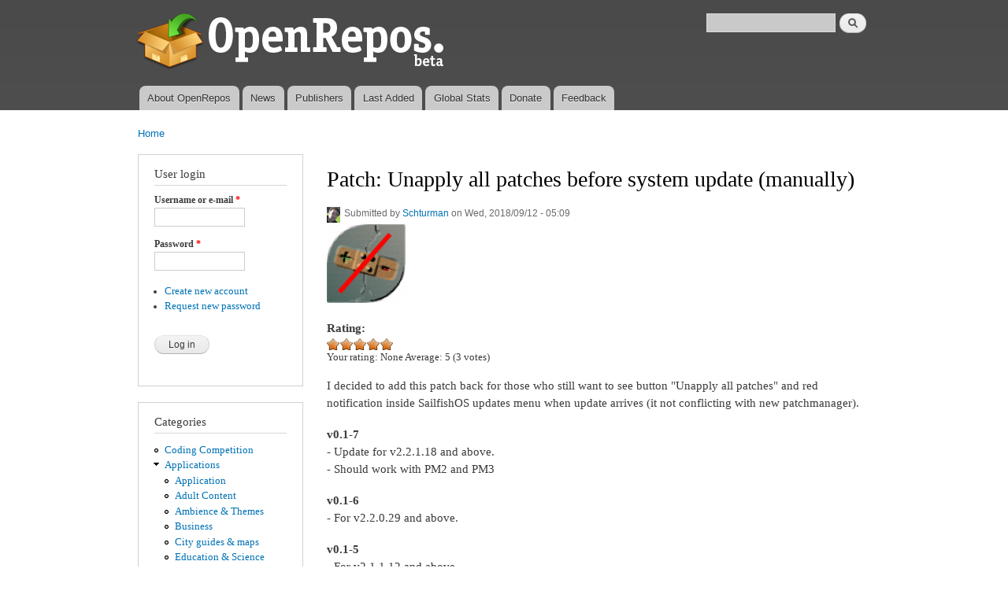

--- FILE ---
content_type: text/html; charset=utf-8
request_url: https://openrepos.net/content/schturman/patch-unapply-all-patches-system-update-manually
body_size: 10957
content:
<!DOCTYPE html PUBLIC "-//W3C//DTD XHTML+RDFa 1.0//EN"
  "http://www.w3.org/MarkUp/DTD/xhtml-rdfa-1.dtd">
<html xmlns="http://www.w3.org/1999/xhtml" xml:lang="en" version="XHTML+RDFa 1.0" dir="ltr"
  xmlns:content="http://purl.org/rss/1.0/modules/content/"
  xmlns:dc="http://purl.org/dc/terms/"
  xmlns:foaf="http://xmlns.com/foaf/0.1/"
  xmlns:og="http://ogp.me/ns#"
  xmlns:rdfs="http://www.w3.org/2000/01/rdf-schema#"
  xmlns:sioc="http://rdfs.org/sioc/ns#"
  xmlns:sioct="http://rdfs.org/sioc/types#"
  xmlns:skos="http://www.w3.org/2004/02/skos/core#"
  xmlns:xsd="http://www.w3.org/2001/XMLSchema#">

<head profile="http://www.w3.org/1999/xhtml/vocab">
  <meta http-equiv="Content-Type" content="text/html; charset=utf-8" />
<meta name="Generator" content="Drupal 7 (http://drupal.org)" />
<link rel="canonical" href="/content/schturman/patch-unapply-all-patches-system-update-manually" />
<link rel="shortlink" href="/node/9735" />
<link rel="shortcut icon" href="https://openrepos.net/sites/default/files/1373139477_package.png" type="image/png" />
  <title>Patch: Unapply all patches before system update (manually) | OpenRepos.net — Community Repository System</title>
  <link type="text/css" rel="stylesheet" href="https://openrepos.net/sites/default/files/css/css_xE-rWrJf-fncB6ztZfd2huxqgxu4WO-qwma6Xer30m4.css" media="all" />
<link type="text/css" rel="stylesheet" href="https://openrepos.net/sites/default/files/css/css_IaMTzZDAekNpUfgOGmBwcA3_yn58g-nFGMEMVsm5WJQ.css" media="all" />
<link type="text/css" rel="stylesheet" href="https://openrepos.net/sites/default/files/css/css_j1rAY69K5KbChDs9BchRKKfpLuYL39Y-uDLcbT51jU4.css" media="all" />
<link type="text/css" rel="stylesheet" href="https://openrepos.net/sites/default/files/css/css_mkE0SI5iKBbTbZgfGwDxwqEjFePlzBxNi83ro6V-rCg.css" media="all" />
<link type="text/css" rel="stylesheet" href="https://openrepos.net/sites/default/files/css/css_2THG1eGiBIizsWFeexsNe1iDifJ00QRS9uSd03rY9co.css" media="print" />

<!--[if lte IE 7]>
<link type="text/css" rel="stylesheet" href="https://openrepos.net/themes/bartik/css/ie.css?qs4dex" media="all" />
<![endif]-->

<!--[if IE 6]>
<link type="text/css" rel="stylesheet" href="https://openrepos.net/themes/bartik/css/ie6.css?qs4dex" media="all" />
<![endif]-->
  <script type="text/javascript" src="https://openrepos.net/misc/jquery.js?v=1.4.4"></script>
<script type="text/javascript" src="https://openrepos.net/misc/jquery-extend-3.4.0.js?v=1.4.4"></script>
<script type="text/javascript" src="https://openrepos.net/misc/jquery-html-prefilter-3.5.0-backport.js?v=1.4.4"></script>
<script type="text/javascript" src="https://openrepos.net/misc/jquery.once.js?v=1.2"></script>
<script type="text/javascript" src="https://openrepos.net/misc/drupal.js?qs4dex"></script>
<script type="text/javascript" src="https://openrepos.net/sites/all/modules/comment_notify/comment_notify.js?qs4dex"></script>
<script type="text/javascript" src="https://openrepos.net/sites/all/libraries/colorbox/jquery.colorbox-min.js?qs4dex"></script>
<script type="text/javascript" src="https://openrepos.net/sites/all/modules/colorbox/js/colorbox.js?qs4dex"></script>
<script type="text/javascript" src="https://openrepos.net/sites/all/modules/colorbox/styles/default/colorbox_style.js?qs4dex"></script>
<script type="text/javascript" src="https://www.google.com/jsapi"></script>
<script type="text/javascript" src="https://openrepos.net/sites/all/modules/google_analytics/googleanalytics.js?qs4dex"></script>
<script type="text/javascript">
<!--//--><![CDATA[//><!--
(function(i,s,o,g,r,a,m){i["GoogleAnalyticsObject"]=r;i[r]=i[r]||function(){(i[r].q=i[r].q||[]).push(arguments)},i[r].l=1*new Date();a=s.createElement(o),m=s.getElementsByTagName(o)[0];a.async=1;a.src=g;m.parentNode.insertBefore(a,m)})(window,document,"script","https://www.google-analytics.com/analytics.js","ga");ga("create", "UA-42293303-1", {"cookieDomain":"auto"});ga("send", "pageview");
//--><!]]>
</script>
<script type="text/javascript" src="https://openrepos.net/sites/all/modules/fivestar/js/fivestar.js?qs4dex"></script>
<script type="text/javascript" src="https://openrepos.net/misc/tableheader.js?qs4dex"></script>
<script type="text/javascript">
<!--//--><![CDATA[//><!--
jQuery.extend(Drupal.settings, {"basePath":"\/","pathPrefix":"","ajaxPageState":{"theme":"bartik","theme_token":"zGbpflO4kCbAtEKXkjjk05jhH0GwUjSyixDeuQNx-Lo","js":{"misc\/jquery.js":1,"misc\/jquery-extend-3.4.0.js":1,"misc\/jquery-html-prefilter-3.5.0-backport.js":1,"misc\/jquery.once.js":1,"misc\/drupal.js":1,"sites\/all\/modules\/comment_notify\/comment_notify.js":1,"sites\/all\/libraries\/colorbox\/jquery.colorbox-min.js":1,"sites\/all\/modules\/colorbox\/js\/colorbox.js":1,"sites\/all\/modules\/colorbox\/styles\/default\/colorbox_style.js":1,"https:\/\/www.google.com\/jsapi":1,"sites\/all\/modules\/google_analytics\/googleanalytics.js":1,"0":1,"sites\/all\/modules\/fivestar\/js\/fivestar.js":1,"misc\/tableheader.js":1},"css":{"modules\/system\/system.base.css":1,"modules\/system\/system.menus.css":1,"modules\/system\/system.messages.css":1,"modules\/system\/system.theme.css":1,"sites\/all\/modules\/comment_notify\/comment_notify.css":1,"modules\/comment\/comment.css":1,"modules\/field\/theme\/field.css":1,"sites\/all\/modules\/logintoboggan\/logintoboggan.css":1,"modules\/node\/node.css":1,"sites\/all\/modules\/openrepos\/css\/openrepos.css":1,"sites\/all\/modules\/openrepos\/css\/openrepos-stats.css":1,"modules\/search\/search.css":1,"modules\/user\/user.css":1,"sites\/all\/modules\/views\/css\/views.css":1,"sites\/all\/modules\/ckeditor\/css\/ckeditor.css":1,"sites\/all\/modules\/colorbox\/styles\/default\/colorbox_style.css":1,"sites\/all\/modules\/ctools\/css\/ctools.css":1,"sites\/all\/modules\/tagclouds\/tagclouds.css":1,"sites\/all\/modules\/fivestar\/css\/fivestar.css":1,"sites\/all\/modules\/fivestar\/widgets\/oxygen\/oxygen.css":1,"themes\/bartik\/css\/layout.css":1,"themes\/bartik\/css\/style.css":1,"themes\/bartik\/css\/colors.css":1,"themes\/bartik\/css\/print.css":1,"themes\/bartik\/css\/ie.css":1,"themes\/bartik\/css\/ie6.css":1}},"global_filter_1":["global-filter-1-view-content-types","",1],"colorbox":{"opacity":"0.85","current":"{current} of {total}","previous":"\u00ab Prev","next":"Next \u00bb","close":"Close","maxWidth":"98%","maxHeight":"98%","fixed":true,"mobiledetect":true,"mobiledevicewidth":"480px"},"googleanalytics":{"trackOutbound":1,"trackMailto":1,"trackDownload":1,"trackDownloadExtensions":"7z|aac|arc|arj|asf|asx|avi|bin|csv|doc(x|m)?|dot(x|m)?|exe|flv|gif|gz|gzip|hqx|jar|jpe?g|js|mp(2|3|4|e?g)|mov(ie)?|msi|msp|pdf|phps|png|ppt(x|m)?|pot(x|m)?|pps(x|m)?|ppam|sld(x|m)?|thmx|qtm?|ra(m|r)?|sea|sit|tar|tgz|torrent|txt|wav|wma|wmv|wpd|xls(x|m|b)?|xlt(x|m)|xlam|xml|z|zip","trackColorbox":1},"urlIsAjaxTrusted":{"\/content\/schturman\/patch-unapply-all-patches-system-update-manually":true,"\/content\/schturman\/patch-unapply-all-patches-system-update-manually?destination=node\/9735":true}});
//--><!]]>
</script>
</head>
<body class="html not-front not-logged-in one-sidebar sidebar-first page-node page-node- page-node-9735 node-type-sailfish-app" >
  <div id="skip-link">
    <a href="#main-content" class="element-invisible element-focusable">Skip to main content</a>
  </div>
    <div id="page-wrapper"><div id="page">

  <div id="header" class="without-secondary-menu"><div class="section clearfix">

          <a href="/" title="Home" rel="home" id="logo">
        <img src="https://openrepos.net/sites/default/files/openrepos_beta.png" alt="Home" />
      </a>
    
          <div id="name-and-slogan" class="element-invisible">

                              <div id="site-name" class="element-invisible">
              <strong>
                <a href="/" title="Home" rel="home"><span>OpenRepos.net — Community Repository System</span></a>
              </strong>
            </div>
                  
        
      </div> <!-- /#name-and-slogan -->
    
      <div class="region region-header">
    <div id="block-search-form" class="block block-search">

    
  <div class="content">
    <form action="/content/schturman/patch-unapply-all-patches-system-update-manually" method="post" id="search-block-form" accept-charset="UTF-8"><div><div class="container-inline">
      <h2 class="element-invisible">Search form</h2>
    <div class="form-item form-type-textfield form-item-search-block-form">
  <label class="element-invisible" for="edit-search-block-form--2">Search </label>
 <input title="Enter the terms you wish to search for." type="text" id="edit-search-block-form--2" name="search_block_form" value="" size="15" maxlength="128" class="form-text" />
</div>
<div class="form-actions form-wrapper" id="edit-actions"><input type="submit" id="edit-submit--2" name="op" value="Search" class="form-submit" /></div><input type="hidden" name="form_build_id" value="form-Dd-9TgCUpk-yxDwBkSDhFvWPaZemm0HTFrGlyWuZjKI" />
<input type="hidden" name="form_id" value="search_block_form" />
</div>
</div></form>  </div>
</div>
  </div>

          <div id="main-menu" class="navigation">
        <h2 class="element-invisible">Main menu</h2><ul id="main-menu-links" class="links clearfix"><li class="menu-625 first"><a href="/content/basil/about-openrepos">About OpenRepos</a></li>
<li class="menu-763"><a href="/news">News</a></li>
<li class="menu-624"><a href="/publishers">Publishers</a></li>
<li class="menu-762"><a href="/last-added-apps">Last Added</a></li>
<li class="menu-962"><a href="/statistics/global" title="">Global Stats</a></li>
<li class="menu-1903"><a href="/donate" title="Support Openrepos.net">Donate</a></li>
<li class="menu-657 last"><a href="/contact" title="">Feedback</a></li>
</ul>      </div> <!-- /#main-menu -->
    
    
  </div></div> <!-- /.section, /#header -->

  
  
  <div id="main-wrapper" class="clearfix"><div id="main" class="clearfix">

          <div id="breadcrumb"><h2 class="element-invisible">You are here</h2><div class="breadcrumb"><a href="/">Home</a></div></div>
    
          <div id="sidebar-first" class="column sidebar"><div class="section">
          <div class="region region-sidebar-first">
    <div id="block-user-login" class="block block-user">

    <h2>User login</h2>
  
  <div class="content">
    <form action="/content/schturman/patch-unapply-all-patches-system-update-manually?destination=node/9735" method="post" id="user-login-form" accept-charset="UTF-8"><div><div class="form-item form-type-textfield form-item-name">
  <label for="edit-name">Username or e-mail <span class="form-required" title="This field is required.">*</span></label>
 <input type="text" id="edit-name" name="name" value="" size="15" maxlength="60" class="form-text required" />
</div>
<div class="form-item form-type-password form-item-pass">
  <label for="edit-pass">Password <span class="form-required" title="This field is required.">*</span></label>
 <input type="password" id="edit-pass" name="pass" size="15" maxlength="128" class="form-text required" />
</div>
<div class="item-list"><ul><li class="first"><a href="/user/register" title="Create a new user account.">Create new account</a></li>
<li class="last"><a href="/user/password" title="Request new password via e-mail.">Request new password</a></li>
</ul></div><input type="hidden" name="form_build_id" value="form-ttl_Or7rH6CQ0QAWqVsHRD79LhFjaaTIA8iH3ctdVM0" />
<input type="hidden" name="form_id" value="user_login_block" />
<div class="form-actions form-wrapper" id="edit-actions--2"><input type="submit" id="edit-submit--3" name="op" value="Log in" class="form-submit" /></div></div></form>  </div>
</div>
<div id="block-menu-menu-categories" class="block block-menu">

    <h2>Categories</h2>
  
  <div class="content">
    <ul class="menu clearfix"><li class="first leaf"><a href="/category/coding-competition" title="Coding Competition">Coding Competition</a></li>
<li class="expanded"><a href="/category/applications" title="Applications">Applications</a><ul class="menu clearfix"><li class="first leaf"><a href="/category/application" title="Application">Application</a></li>
<li class="leaf"><a href="/category/adult-content" title="Adult Content">Adult Content</a></li>
<li class="leaf"><a href="/category/ambience-themes" title="Ambience &amp; Themes">Ambience &amp; Themes</a></li>
<li class="leaf"><a href="/category/business" title="Business">Business</a></li>
<li class="leaf"><a href="/category/city-guides-maps" title="City guides &amp; maps">City guides &amp; maps</a></li>
<li class="leaf"><a href="/category/education-science" title="Education &amp; Science">Education &amp; Science</a></li>
<li class="leaf"><a href="/category/entertainment" title="Entertainment">Entertainment</a></li>
<li class="leaf"><a href="/category/music" title="Music">Music</a></li>
<li class="leaf"><a href="/category/network" title="Network">Network</a></li>
<li class="leaf"><a href="/category/news-info" title="News &amp; info">News &amp; info</a></li>
<li class="leaf"><a href="/category/patches" title="Patches">Patches</a></li>
<li class="leaf"><a href="/category/photo-video" title="Photo &amp; video">Photo &amp; video</a></li>
<li class="leaf"><a href="/category/public-transport" title="Public Transport">Public Transport</a></li>
<li class="leaf"><a href="/category/social-networks" title="Social Networks">Social Networks</a></li>
<li class="leaf"><a href="/category/sports" title="Sports">Sports</a></li>
<li class="leaf"><a href="/category/system" title="System">System</a></li>
<li class="leaf"><a href="/category/unknown" title="Unknown">Unknown</a></li>
<li class="last leaf"><a href="/category/utilities" title="Utilities">Utilities</a></li>
</ul></li>
<li class="expanded"><a href="/category/games" title="Games">Games</a><ul class="menu clearfix"><li class="first leaf"><a href="/category/game" title="Game">Game</a></li>
<li class="leaf"><a href="/category/action" title="Action">Action</a></li>
<li class="leaf"><a href="/category/adventure" title="Adventure">Adventure</a></li>
<li class="leaf"><a href="/category/arcade" title="Arcade">Arcade</a></li>
<li class="leaf"><a href="/category/card-casino" title="Card &amp; casino">Card &amp; casino</a></li>
<li class="leaf"><a href="/category/education" title="Education">Education</a></li>
<li class="leaf"><a href="/category/puzzle" title="Puzzle">Puzzle</a></li>
<li class="leaf"><a href="/category/sports-0" title="Sports">Sports</a></li>
<li class="leaf"><a href="/category/strategy" title="Strategy">Strategy</a></li>
<li class="last leaf"><a href="/category/trivia" title="Trivia">Trivia</a></li>
</ul></li>
<li class="leaf"><a href="/category/translations" title="Translations">Translations</a></li>
<li class="leaf"><a href="/category/fonts" title="Fonts">Fonts</a></li>
<li class="last leaf"><a href="/category/libraries" title="Libraries">Libraries</a></li>
</ul>  </div>
</div>
<div id="block-tagclouds-2" class="block block-tagclouds">

    <h2>Tags Cloud</h2>
  
  <div class="content">
    <span class='tagclouds-term'><a href="/tags/aarch64" class="tagclouds level5" title="">aarch64</a></span>
<span class='tagclouds-term'><a href="/tags/ambience" class="tagclouds level3" title="">ambience</a></span>
<span class='tagclouds-term'><a href="/tags/cli" class="tagclouds level1" title="">cli</a></span>
<span class='tagclouds-term'><a href="/tags/game" class="tagclouds level3" title="">game</a></span>
<span class='tagclouds-term'><a href="/tags/gstreamer" class="tagclouds level3" title="">gstreamer</a></span>
<span class='tagclouds-term'><a href="/tags/harmattan-13" class="tagclouds level1" title="">harmattan 1.3</a></span>
<span class='tagclouds-term'><a href="/tags/keyboard" class="tagclouds level6" title="">keyboard</a></span>
<span class='tagclouds-term'><a href="/tags/music" class="tagclouds level3" title="">music</a></span>
<span class='tagclouds-term'><a href="/tags/patch" class="tagclouds level6" title="">Patch</a></span>
<span class='tagclouds-term'><a href="/tags/patchmanager" class="tagclouds level5" title="">Patchmanager</a></span>
<span class='tagclouds-term'><a href="/tags/python" class="tagclouds level6" title="">python</a></span>
<span class='tagclouds-term'><a href="/tags/python3" class="tagclouds level4" title="">python3</a></span>
<div class="more-link"><a href="/tagclouds/chunk/2" title="more tags">More</a></div>  </div>
</div>
<div id="block-comment-recent" class="block block-comment">

    <h2>Recent comments</h2>
  
  <div class="content">
    <div class="item-list"><ul><li class="first"><a href="/comment/43988#comment-43988">there are multiple matrix</a>&nbsp;<span>17 hours 16 min ago</span></li>
<li><a href="/comment/43987#comment-43987">https://github.com/uithemer</a>&nbsp;<span>19 hours 46 min ago</span></li>
<li><a href="/comment/43985#comment-43985">Good job bringing it back!</a>&nbsp;<span>20 hours 3 min ago</span></li>
<li><a href="/comment/43984#comment-43984">I would love to see this work</a>&nbsp;<span>1 day 1 hour ago</span></li>
<li><a href="/comment/43983#comment-43983">Update in 2026: app is still</a>&nbsp;<span>1 day 15 hours ago</span></li>
<li><a href="/comment/43982#comment-43982">Very happy to hear that you</a>&nbsp;<span>1 day 23 hours ago</span></li>
<li><a href="/comment/43981#comment-43981">So, what are the options for</a>&nbsp;<span>2 days 17 hours ago</span></li>
<li><a href="/comment/43980#comment-43980">Done</a>&nbsp;<span>6 days 17 hours ago</span></li>
<li><a href="/comment/43977#comment-43977">Hi wiktorek, please update</a>&nbsp;<span>6 days 17 hours ago</span></li>
<li class="last"><a href="/comment/43976#comment-43976">Thank you for the update of</a>&nbsp;<span>1 week 8 min ago</span></li>
</ul></div>  </div>
</div>
<div id="block-user-online" class="block block-user">

    <h2>Who's online</h2>
  
  <div class="content">
    <p>There are currently 2 users online.</p><div class="item-list"><ul><li class="first"><a href="/users/satoshinakamoto" title="View user profile." class="username" xml:lang="" about="/users/satoshinakamoto" typeof="sioc:UserAccount" property="foaf:name" datatype="">satoshi_nakamoto</a></li>
<li class="last"><a href="/users/frankps" title="View user profile." class="username" xml:lang="" about="/users/frankps" typeof="sioc:UserAccount" property="foaf:name" datatype="">frankps</a></li>
</ul></div>  </div>
</div>
  </div>
      </div></div> <!-- /.section, /#sidebar-first -->
    
    <div id="content" class="column"><div class="section">
            <a id="main-content"></a>
                    <h1 class="title" id="page-title">
          Patch: Unapply all patches before system update (manually)        </h1>
                          <div class="tabs">
                  </div>
                          <div class="region region-content">
    <div id="block-system-main" class="block block-system">

    
  <div class="content">
    <div id="node-9735" class="node node-sailfish-app node-promoted node-full clearfix" about="/content/schturman/patch-unapply-all-patches-system-update-manually" typeof="sioc:Item foaf:Document">

      <span property="dc:title" content="Patch: Unapply all patches before system update (manually)" class="rdf-meta element-hidden"></span><span property="sioc:num_replies" content="15" datatype="xsd:integer" class="rdf-meta element-hidden"></span>
      <div class="meta submitted">
        <div class="user-picture">
    <a href="/users/schturman" title="View user profile."><img typeof="foaf:Image" src="https://openrepos.net/sites/default/files/styles/thumbnail/public/pictures/picture-365-1382694022.jpg?itok=jFIcxhUH" alt="Schturman&#039;s picture" title="Schturman&#039;s picture" /></a>  </div>
      <span property="dc:date dc:created" content="2018-09-12T05:09:01+03:00" datatype="xsd:dateTime" rel="sioc:has_creator">Submitted by <a href="/users/schturman" title="View user profile." class="username" xml:lang="" about="/users/schturman" typeof="sioc:UserAccount" property="foaf:name" datatype="">Schturman</a> on Wed, 2018/09/12 - 05:09</span>    </div>
  
  <div class="content clearfix">
    <div class="field field-name-field-icon field-type-image field-label-hidden"><div class="field-items"><div class="field-item even"><img typeof="foaf:Image" src="https://openrepos.net/sites/default/files/styles/thumbnail/public/packages/365/icon-openrepos-unapply-all-patches.png?itok=O-11rN6H" width="100" height="100" alt="" /></div></div></div><div class="field field-name-field-rating-features field-type-fivestar field-label-above"><div class="field-label">Rating:&nbsp;</div><div class="field-items"><div class="field-item even"><div class="clearfix fivestar-average-stars fivestar-user-text fivestar-average-text fivestar-combo-text"><div class="fivestar-static-item"><div class="form-item form-type-item">
 <div class="fivestar-oxygen"><div class="fivestar-widget-static fivestar-widget-static-vote fivestar-widget-static-5 clearfix"><div class="star star-1 star-odd star-first"><span class="on">5</span></div><div class="star star-2 star-even"><span class="on"></span></div><div class="star star-3 star-odd"><span class="on"></span></div><div class="star star-4 star-even"><span class="on"></span></div><div class="star star-5 star-odd star-last"><span class="on"></span></div></div></div>
<div class="description"><div class="fivestar-summary fivestar-summary-combo"><span class="user-rating">Your rating: <span>None</span></span> <span class="average-rating">Average: <span >5</span></span> <span class="total-votes">(<span >3</span> votes)</span></div></div>
</div>
</div></div></div></div></div><div class="field field-name-body field-type-text-with-summary field-label-hidden"><div class="field-items"><div class="field-item even" property="content:encoded"><p>I decided to add this patch back for those who still want to see button "Unapply all patches" and red notification inside SailfishOS updates menu when update arrives (it not conflicting with new patchmanager).</p>
<p><strong>v0.1-7</strong><br />
- Update for v2.2.1.18 and above.<br />
- Should work with PM2 and PM3</p>
<p><strong>v0.1-6</strong><br />
- For v2.2.0.29 and above.</p>
<p><strong>v0.1-5</strong><br />
- For v2.1.1.12 and above.</p>
<p><strong>v0.1-4.5</strong><br />
- For v2.1.0.11 and below.</p>
<h1><strong>Beware, use it on your own risk !!!</strong></h1>
<p>Donation are welcome :)</p>
<p><a href="https://www.paypal.com/cgi-bin/webscr?cmd=_donations&amp;business=4T5E9AWWBBTH4&amp;lc=IL&amp;item_name=Jolla%20packages%20%28by%20Schturman%29&amp;currency_code=EUR&amp;bn=PP%2dDonationsBF%3abtn_donateCC_LG%2egif%3aNonHosted"><img src="https://www.paypalobjects.com/en_US/IL/i/btn/btn_donateCC_LG.gif" /></a></p>
</div></div></div><div class="field field-name-field-screenshots field-type-image field-label-above"><div class="field-label">Screenshots:&nbsp;</div><div class="field-items"><div class="field-item even"><a href="https://openrepos.net/sites/default/files/packages/365/screenshot-screenshot20170611001.png" title="Patch: Unapply all patches before system update (manually)" class="colorbox" data-colorbox-gallery="gallery-node-9735-3sWLkJQ5ANQ" data-cbox-img-attrs="{&quot;title&quot;: &quot;&quot;, &quot;alt&quot;: &quot;&quot;}"><img typeof="foaf:Image" src="https://openrepos.net/sites/default/files/styles/medium/public/packages/365/screenshot-screenshot20170611001.png?itok=M0H5PBHd" width="124" height="220" alt="" title="" /></a></div></div></div><div class="field field-name-field-category field-type-taxonomy-term-reference field-label-above clearfix"><h3 class="field-label">Category: </h3><ul class="links"><li class="taxonomy-term-reference-0"><a href="/category/applications" typeof="skos:Concept" property="rdfs:label skos:prefLabel" datatype="">Applications</a></li><li class="taxonomy-term-reference-1"><a href="/category/patches" typeof="skos:Concept" property="rdfs:label skos:prefLabel" datatype="">Patches</a></li></ul></div><div class="field field-name-field-keywords field-type-taxonomy-term-reference field-label-above clearfix"><h3 class="field-label">Keywords: </h3><ul class="links"><li class="taxonomy-term-reference-0"><a href="/tags/patch" typeof="skos:Concept" property="rdfs:label skos:prefLabel" datatype="">Patch</a></li><li class="taxonomy-term-reference-1"><a href="/tags/unapply" typeof="skos:Concept" property="rdfs:label skos:prefLabel" datatype="">unapply</a></li><li class="taxonomy-term-reference-2"><a href="/tags/settings" typeof="skos:Concept" property="rdfs:label skos:prefLabel" datatype="">Settings</a></li></ul></div><div class="field field-name-field-packages field-type-file field-label-above"><div class="field-label">Application versions:&nbsp;</div><div class="field-items"><div class="field-item even"><table class="sticky-enabled">
 <thead><tr><th>Attachment</th><th>Size</th><th>Date</th> </tr></thead>
<tbody>
 <tr class="odd"><td><span class="file"><img class="file-icon" alt="File" title="application/x-redhat-package-manager" src="/modules/file/icons/application-octet-stream.png" /> <a href="https://openrepos.net/sites/default/files/packages/365/sailfishos-unapply-all-patches-0.1-4.5.i486.rpm" type="application/x-redhat-package-manager; length=16305">sailfishos-unapply-all-patches-0.1-4.5.i486.rpm</a></span></td><td>15.92 KB</td><td>12/06/2017 - 23:34</td> </tr>
 <tr class="even"><td><span class="file"><img class="file-icon" alt="File" title="application/x-redhat-package-manager" src="/modules/file/icons/application-octet-stream.png" /> <a href="https://openrepos.net/sites/default/files/packages/365/sailfishos-unapply-all-patches-0.1-4.5.armv7hl.rpm" type="application/x-redhat-package-manager; length=27867">sailfishos-unapply-all-patches-0.1-4.5.armv7hl.rpm</a></span></td><td>27.21 KB</td><td>12/06/2017 - 23:34</td> </tr>
 <tr class="odd"><td><span class="file"><img class="file-icon" alt="File" title="application/x-redhat-package-manager" src="/modules/file/icons/application-octet-stream.png" /> <a href="https://openrepos.net/sites/default/files/packages/365/sailfishos-unapply-all-patches-0.1-5.i486_0.rpm" type="application/x-redhat-package-manager; length=16283">sailfishos-unapply-all-patches-0.1-5.i486.rpm</a></span></td><td>15.9 KB</td><td>24/07/2017 - 19:30</td> </tr>
 <tr class="even"><td><span class="file"><img class="file-icon" alt="File" title="application/x-redhat-package-manager" src="/modules/file/icons/application-octet-stream.png" /> <a href="https://openrepos.net/sites/default/files/packages/365/sailfishos-unapply-all-patches-0.1-5.armv7hl.rpm" type="application/x-redhat-package-manager; length=27840">sailfishos-unapply-all-patches-0.1-5.armv7hl.rpm</a></span></td><td>27.19 KB</td><td>11/06/2017 - 19:22</td> </tr>
 <tr class="odd"><td><span class="file"><img class="file-icon" alt="File" title="application/x-redhat-package-manager" src="/modules/file/icons/application-octet-stream.png" /> <a href="https://openrepos.net/sites/default/files/packages/365/sailfishos-unapply-all-patches-0.1-6.i486.rpm" type="application/x-redhat-package-manager; length=15822">sailfishos-unapply-all-patches-0.1-6.i486.rpm</a></span></td><td>15.45 KB</td><td>10/06/2018 - 01:11</td> </tr>
 <tr class="even"><td><span class="file"><img class="file-icon" alt="File" title="application/x-redhat-package-manager" src="/modules/file/icons/application-octet-stream.png" /> <a href="https://openrepos.net/sites/default/files/packages/365/sailfishos-unapply-all-patches-0.1-6.armv7hl.rpm" type="application/x-redhat-package-manager; length=27177">sailfishos-unapply-all-patches-0.1-6.armv7hl.rpm</a></span></td><td>26.54 KB</td><td>10/06/2018 - 01:11</td> </tr>
 <tr class="odd"><td><span class="file"><img class="file-icon" alt="File" title="application/x-redhat-package-manager" src="/modules/file/icons/application-octet-stream.png" /> <a href="https://openrepos.net/sites/default/files/packages/365/sailfishos-unapply-all-patches-0.1-7.i486.rpm" type="application/x-redhat-package-manager; length=20698">sailfishos-unapply-all-patches-0.1-7.i486.rpm</a></span></td><td>20.21 KB</td><td>12/09/2018 - 05:08</td> </tr>
 <tr class="even"><td><span class="file"><img class="file-icon" alt="File" title="application/x-redhat-package-manager" src="/modules/file/icons/application-octet-stream.png" /> <a href="https://openrepos.net/sites/default/files/packages/365/sailfishos-unapply-all-patches-0.1-7.armv7hl.rpm" type="application/x-redhat-package-manager; length=31352">sailfishos-unapply-all-patches-0.1-7.armv7hl.rpm</a></span></td><td>30.62 KB</td><td>12/09/2018 - 05:08</td> </tr>
</tbody>
</table>
</div></div></div><div class="field field-name-field-changelog field-type-text-long field-label-above"><div class="field-label">Changelog:&nbsp;</div><div class="field-items"><div class="field-item even"><p>- Update for v2.2.1.18 and above.<br />
- Should work with PM2 and PM3.</p>
</div></div></div>  </div>

      <div class="link-wrapper">
      <ul class="links inline"><li class="comment_forbidden first last"><span><a href="/user/login?destination=node/9735%23comment-form">Log in</a> or <a href="/user/register?destination=node/9735%23comment-form">register</a> to post comments</span></li>
</ul>    </div>
  
  <div id="comments" class="comment-wrapper">
          <h2 class="title">Comments</h2>
      
  <a id="comment-17359"></a>
<div class="comment comment-by-node-author clearfix" about="/comment/17359#comment-17359" typeof="sioc:Post sioct:Comment">

  <div class="attribution">

      <div class="user-picture">
    <a href="/users/schturman" title="View user profile."><img typeof="foaf:Image" src="https://openrepos.net/sites/default/files/styles/thumbnail/public/pictures/picture-365-1382694022.jpg?itok=jFIcxhUH" alt="Schturman&#039;s picture" title="Schturman&#039;s picture" /></a>  </div>

    <div class="submitted">
      <p class="commenter-name">
        <span rel="sioc:has_creator"><a href="/users/schturman" title="View user profile." class="username" xml:lang="" about="/users/schturman" typeof="sioc:UserAccount" property="foaf:name" datatype="">Schturman</a></span>      </p>
      <p class="comment-time">
        <span property="dc:date dc:created" content="2018-06-10T01:09:42+03:00" datatype="xsd:dateTime">Sun, 2018/06/10 - 01:09</span>      </p>
      <p class="comment-permalink">
        <a href="/comment/17359#comment-17359" class="permalink" rel="bookmark">Permalink</a>      </p>
    </div>
  </div>

  <div class="comment-text">
    <div class="comment-arrow"></div>

    
<!--        <h3 property="dc:title" datatype=""><a href="/comment/17359#comment-17359" class="permalink" rel="bookmark">If someone still want to see</a></h3>
    -->

    <div class="content">
      <span rel="sioc:reply_of" resource="/content/schturman/patch-unapply-all-patches-system-update-manually" class="rdf-meta element-hidden"></span><div class="field field-name-comment-body field-type-text-long field-label-hidden"><div class="field-items"><div class="field-item even" property="content:encoded"><p>If someone still want to see button "Unapply all patches" inside SailfishOS updates menu when update arrives, I can add this package back (it not conflicting with new patchmanager2)</p>
</div></div></div>          </div> <!-- /.content -->

    <ul class="links inline"><li class="comment_forbidden first last"><span><a href="/user/login?destination=node/9735%23comment-form">Log in</a> or <a href="/user/register?destination=node/9735%23comment-form">register</a> to post comments</span></li>
</ul>  </div> <!-- /.comment-text -->
</div>
<a id="comment-14881"></a>
<div class="comment clearfix" about="/comment/14881#comment-14881" typeof="sioc:Post sioct:Comment">

  <div class="attribution">

      <div class="user-picture">
    <a href="/users/r1v3r" title="View user profile."><img typeof="foaf:Image" src="https://openrepos.net/misc/user100.png" alt="R1v3r&#039;s picture" title="R1v3r&#039;s picture" /></a>  </div>

    <div class="submitted">
      <p class="commenter-name">
        <span rel="sioc:has_creator"><a href="/users/r1v3r" title="View user profile." class="username" xml:lang="" about="/users/r1v3r" typeof="sioc:UserAccount" property="foaf:name" datatype="">R1v3r</a></span>      </p>
      <p class="comment-time">
        <span property="dc:date dc:created" content="2016-08-15T07:05:08+03:00" datatype="xsd:dateTime">Mon, 2016/08/15 - 07:05</span>      </p>
      <p class="comment-permalink">
        <a href="/comment/14881#comment-14881" class="permalink" rel="bookmark">Permalink</a>      </p>
    </div>
  </div>

  <div class="comment-text">
    <div class="comment-arrow"></div>

    
<!--        <h3 property="dc:title" datatype=""><a href="/comment/14881#comment-14881" class="permalink" rel="bookmark">Hello Schturman,</a></h3>
    -->

    <div class="content">
      <span rel="sioc:reply_of" resource="/content/schturman/patch-unapply-all-patches-system-update-manually" class="rdf-meta element-hidden"></span><div class="field field-name-comment-body field-type-text-long field-label-hidden"><div class="field-items"><div class="field-item even" property="content:encoded"><p>Hello Schturman,</p>
<p>How do I uninstall this patch, while it has been removed from warehouse?</p>
<p>Thanks!</p>
<p>Best Regards,</p>
<p>Mikko</p>
</div></div></div>          </div> <!-- /.content -->

    <ul class="links inline"><li class="comment_forbidden first last"><span><a href="/user/login?destination=node/9735%23comment-form">Log in</a> or <a href="/user/register?destination=node/9735%23comment-form">register</a> to post comments</span></li>
</ul>  </div> <!-- /.comment-text -->
</div>

<div class="indented"><a id="comment-14882"></a>
<div class="comment comment-by-node-author clearfix" about="/comment/14882#comment-14882" typeof="sioc:Post sioct:Comment">

  <div class="attribution">

      <div class="user-picture">
    <a href="/users/schturman" title="View user profile."><img typeof="foaf:Image" src="https://openrepos.net/sites/default/files/styles/thumbnail/public/pictures/picture-365-1382694022.jpg?itok=jFIcxhUH" alt="Schturman&#039;s picture" title="Schturman&#039;s picture" /></a>  </div>

    <div class="submitted">
      <p class="commenter-name">
        <span rel="sioc:has_creator"><a href="/users/schturman" title="View user profile." class="username" xml:lang="" about="/users/schturman" typeof="sioc:UserAccount" property="foaf:name" datatype="">Schturman</a></span>      </p>
      <p class="comment-time">
        <span property="dc:date dc:created" content="2016-08-15T07:14:47+03:00" datatype="xsd:dateTime">Mon, 2016/08/15 - 07:14</span>      </p>
      <p class="comment-permalink">
        <a href="/comment/14882#comment-14882" class="permalink" rel="bookmark">Permalink</a>      </p>
    </div>
  </div>

  <div class="comment-text">
    <div class="comment-arrow"></div>

    
<!--        <h3 property="dc:title" datatype=""><a href="/comment/14882#comment-14882" class="permalink" rel="bookmark">pkcon remove sailfishos</a></h3>
    -->

    <div class="content">
      <span rel="sioc:reply_of" resource="/content/schturman/patch-unapply-all-patches-system-update-manually" class="rdf-meta element-hidden"></span><span rel="sioc:reply_of" resource="/comment/14881#comment-14881" class="rdf-meta element-hidden"></span><div class="field field-name-comment-body field-type-text-long field-label-hidden"><div class="field-items"><div class="field-item even" property="content:encoded"><p>pkcon remove sailfishos-unapply-all-patches</p>
</div></div></div>          </div> <!-- /.content -->

    <ul class="links inline"><li class="comment_forbidden first last"><span><a href="/user/login?destination=node/9735%23comment-form">Log in</a> or <a href="/user/register?destination=node/9735%23comment-form">register</a> to post comments</span></li>
</ul>  </div> <!-- /.comment-text -->
</div>

<div class="indented"><a id="comment-14884"></a>
<div class="comment clearfix" about="/comment/14884#comment-14884" typeof="sioc:Post sioct:Comment">

  <div class="attribution">

      <div class="user-picture">
    <a href="/users/r1v3r" title="View user profile."><img typeof="foaf:Image" src="https://openrepos.net/misc/user100.png" alt="R1v3r&#039;s picture" title="R1v3r&#039;s picture" /></a>  </div>

    <div class="submitted">
      <p class="commenter-name">
        <span rel="sioc:has_creator"><a href="/users/r1v3r" title="View user profile." class="username" xml:lang="" about="/users/r1v3r" typeof="sioc:UserAccount" property="foaf:name" datatype="">R1v3r</a></span>      </p>
      <p class="comment-time">
        <span property="dc:date dc:created" content="2016-08-15T08:41:52+03:00" datatype="xsd:dateTime">Mon, 2016/08/15 - 08:41</span>      </p>
      <p class="comment-permalink">
        <a href="/comment/14884#comment-14884" class="permalink" rel="bookmark">Permalink</a>      </p>
    </div>
  </div>

  <div class="comment-text">
    <div class="comment-arrow"></div>

    
<!--        <h3 property="dc:title" datatype=""><a href="/comment/14884#comment-14884" class="permalink" rel="bookmark">Thanks!</a></h3>
    -->

    <div class="content">
      <span rel="sioc:reply_of" resource="/content/schturman/patch-unapply-all-patches-system-update-manually" class="rdf-meta element-hidden"></span><span rel="sioc:reply_of" resource="/comment/14882#comment-14882" class="rdf-meta element-hidden"></span><div class="field field-name-comment-body field-type-text-long field-label-hidden"><div class="field-items"><div class="field-item even" property="content:encoded"><p>Thanks!</p>
</div></div></div>          </div> <!-- /.content -->

    <ul class="links inline"><li class="comment_forbidden first last"><span><a href="/user/login?destination=node/9735%23comment-form">Log in</a> or <a href="/user/register?destination=node/9735%23comment-form">register</a> to post comments</span></li>
</ul>  </div> <!-- /.comment-text -->
</div>
</div></div><a id="comment-14850"></a>
<div class="comment clearfix" about="/comment/14850#comment-14850" typeof="sioc:Post sioct:Comment">

  <div class="attribution">

      <div class="user-picture">
    <a href="/users/coderus" title="View user profile."><img typeof="foaf:Image" src="https://openrepos.net/sites/default/files/styles/thumbnail/public/pictures/picture-26-1373217930.jpg?itok=600tFr-h" alt="coderus&#039;s picture" title="coderus&#039;s picture" /></a>  </div>

    <div class="submitted">
      <p class="commenter-name">
        <span rel="sioc:has_creator"><a href="/users/coderus" title="View user profile." class="username" xml:lang="" about="/users/coderus" typeof="sioc:UserAccount" property="foaf:name" datatype="">coderus</a></span>      </p>
      <p class="comment-time">
        <span property="dc:date dc:created" content="2016-08-13T23:03:14+03:00" datatype="xsd:dateTime">Sat, 2016/08/13 - 23:03</span>      </p>
      <p class="comment-permalink">
        <a href="/comment/14850#comment-14850" class="permalink" rel="bookmark">Permalink</a>      </p>
    </div>
  </div>

  <div class="comment-text">
    <div class="comment-arrow"></div>

    
<!--        <h3 property="dc:title" datatype=""><a href="/comment/14850#comment-14850" class="permalink" rel="bookmark">patchmanager have been</a></h3>
    -->

    <div class="content">
      <span rel="sioc:reply_of" resource="/content/schturman/patch-unapply-all-patches-system-update-manually" class="rdf-meta element-hidden"></span><div class="field field-name-comment-body field-type-text-long field-label-hidden"><div class="field-items"><div class="field-item even" property="content:encoded"><p>patchmanager have been updated with own proper patch to unapply all patches before starting update :)</p>
</div></div></div>          </div> <!-- /.content -->

    <ul class="links inline"><li class="comment_forbidden first last"><span><a href="/user/login?destination=node/9735%23comment-form">Log in</a> or <a href="/user/register?destination=node/9735%23comment-form">register</a> to post comments</span></li>
</ul>  </div> <!-- /.comment-text -->
</div>

<div class="indented"><a id="comment-14852"></a>
<div class="comment comment-by-node-author clearfix" about="/comment/14852#comment-14852" typeof="sioc:Post sioct:Comment">

  <div class="attribution">

      <div class="user-picture">
    <a href="/users/schturman" title="View user profile."><img typeof="foaf:Image" src="https://openrepos.net/sites/default/files/styles/thumbnail/public/pictures/picture-365-1382694022.jpg?itok=jFIcxhUH" alt="Schturman&#039;s picture" title="Schturman&#039;s picture" /></a>  </div>

    <div class="submitted">
      <p class="commenter-name">
        <span rel="sioc:has_creator"><a href="/users/schturman" title="View user profile." class="username" xml:lang="" about="/users/schturman" typeof="sioc:UserAccount" property="foaf:name" datatype="">Schturman</a></span>      </p>
      <p class="comment-time">
        <span property="dc:date dc:created" content="2016-08-14T00:21:43+03:00" datatype="xsd:dateTime">Sun, 2016/08/14 - 00:21</span>      </p>
      <p class="comment-permalink">
        <a href="/comment/14852#comment-14852" class="permalink" rel="bookmark">Permalink</a>      </p>
    </div>
  </div>

  <div class="comment-text">
    <div class="comment-arrow"></div>

    
<!--        <h3 property="dc:title" datatype=""><a href="/comment/14852#comment-14852" class="permalink" rel="bookmark">Thanks, I saw your message on</a></h3>
    -->

    <div class="content">
      <span rel="sioc:reply_of" resource="/content/schturman/patch-unapply-all-patches-system-update-manually" class="rdf-meta element-hidden"></span><span rel="sioc:reply_of" resource="/comment/14850#comment-14850" class="rdf-meta element-hidden"></span><div class="field field-name-comment-body field-type-text-long field-label-hidden"><div class="field-items"><div class="field-item even" property="content:encoded"><p>Thanks, I saw your message on tmo and removed my patch... ;)</p>
</div></div></div>          </div> <!-- /.content -->

    <ul class="links inline"><li class="comment_forbidden first last"><span><a href="/user/login?destination=node/9735%23comment-form">Log in</a> or <a href="/user/register?destination=node/9735%23comment-form">register</a> to post comments</span></li>
</ul>  </div> <!-- /.comment-text -->
</div>

<div class="indented"><a id="comment-14866"></a>
<div class="comment clearfix" about="/comment/14866#comment-14866" typeof="sioc:Post sioct:Comment">

  <div class="attribution">

      <div class="user-picture">
    <a href="/users/objectifnul" title="View user profile."><img typeof="foaf:Image" src="https://openrepos.net/sites/default/files/styles/thumbnail/public/pictures/picture-3481-1411458643.png?itok=jwu7iIGy" alt="objectifnul&#039;s picture" title="objectifnul&#039;s picture" /></a>  </div>

    <div class="submitted">
      <p class="commenter-name">
        <span rel="sioc:has_creator"><a href="/users/objectifnul" title="View user profile." class="username" xml:lang="" about="/users/objectifnul" typeof="sioc:UserAccount" property="foaf:name" datatype="">objectifnul</a></span>      </p>
      <p class="comment-time">
        <span property="dc:date dc:created" content="2016-08-14T18:28:59+03:00" datatype="xsd:dateTime">Sun, 2016/08/14 - 18:28</span>      </p>
      <p class="comment-permalink">
        <a href="/comment/14866#comment-14866" class="permalink" rel="bookmark">Permalink</a>      </p>
    </div>
  </div>

  <div class="comment-text">
    <div class="comment-arrow"></div>

    
<!--        <h3 property="dc:title" datatype=""><a href="/comment/14866#comment-14866" class="permalink" rel="bookmark">Be careful with patchmanager</a></h3>
    -->

    <div class="content">
      <span rel="sioc:reply_of" resource="/content/schturman/patch-unapply-all-patches-system-update-manually" class="rdf-meta element-hidden"></span><span rel="sioc:reply_of" resource="/comment/14852#comment-14852" class="rdf-meta element-hidden"></span><div class="field field-name-comment-body field-type-text-long field-label-hidden"><div class="field-items"><div class="field-item even" property="content:encoded"><p>Be careful with patchmanager-0.5.0-10.21.1.</p>
<p>When "Unapply All Patches on Upgrade" is enabled, SFOS upgrade becomes unavailable until you run "pkcon install jolla-settings-sailfishos" in terminal.</p>
</div></div></div>          </div> <!-- /.content -->

    <ul class="links inline"><li class="comment_forbidden first last"><span><a href="/user/login?destination=node/9735%23comment-form">Log in</a> or <a href="/user/register?destination=node/9735%23comment-form">register</a> to post comments</span></li>
</ul>  </div> <!-- /.comment-text -->
</div>

<div class="indented"><a id="comment-14867"></a>
<div class="comment comment-by-node-author clearfix" about="/comment/14867#comment-14867" typeof="sioc:Post sioct:Comment">

  <div class="attribution">

      <div class="user-picture">
    <a href="/users/schturman" title="View user profile."><img typeof="foaf:Image" src="https://openrepos.net/sites/default/files/styles/thumbnail/public/pictures/picture-365-1382694022.jpg?itok=jFIcxhUH" alt="Schturman&#039;s picture" title="Schturman&#039;s picture" /></a>  </div>

    <div class="submitted">
      <p class="commenter-name">
        <span rel="sioc:has_creator"><a href="/users/schturman" title="View user profile." class="username" xml:lang="" about="/users/schturman" typeof="sioc:UserAccount" property="foaf:name" datatype="">Schturman</a></span>      </p>
      <p class="comment-time">
        <span property="dc:date dc:created" content="2016-08-14T18:58:08+03:00" datatype="xsd:dateTime">Sun, 2016/08/14 - 18:58</span>      </p>
      <p class="comment-permalink">
        <a href="/comment/14867#comment-14867" class="permalink" rel="bookmark">Permalink</a>      </p>
    </div>
  </div>

  <div class="comment-text">
    <div class="comment-arrow"></div>

    
<!--        <h3 property="dc:title" datatype=""><a href="/comment/14867#comment-14867" class="permalink" rel="bookmark">You need write it also on</a></h3>
    -->

    <div class="content">
      <span rel="sioc:reply_of" resource="/content/schturman/patch-unapply-all-patches-system-update-manually" class="rdf-meta element-hidden"></span><span rel="sioc:reply_of" resource="/comment/14866#comment-14866" class="rdf-meta element-hidden"></span><div class="field field-name-comment-body field-type-text-long field-label-hidden"><div class="field-items"><div class="field-item even" property="content:encoded"><p>You need write it also on patchmanager page.</p>
</div></div></div>          </div> <!-- /.content -->

    <ul class="links inline"><li class="comment_forbidden first last"><span><a href="/user/login?destination=node/9735%23comment-form">Log in</a> or <a href="/user/register?destination=node/9735%23comment-form">register</a> to post comments</span></li>
</ul>  </div> <!-- /.comment-text -->
</div>

<div class="indented"><a id="comment-14868"></a>
<div class="comment clearfix" about="/comment/14868#comment-14868" typeof="sioc:Post sioct:Comment">

  <div class="attribution">

      <div class="user-picture">
    <a href="/users/objectifnul" title="View user profile."><img typeof="foaf:Image" src="https://openrepos.net/sites/default/files/styles/thumbnail/public/pictures/picture-3481-1411458643.png?itok=jwu7iIGy" alt="objectifnul&#039;s picture" title="objectifnul&#039;s picture" /></a>  </div>

    <div class="submitted">
      <p class="commenter-name">
        <span rel="sioc:has_creator"><a href="/users/objectifnul" title="View user profile." class="username" xml:lang="" about="/users/objectifnul" typeof="sioc:UserAccount" property="foaf:name" datatype="">objectifnul</a></span>      </p>
      <p class="comment-time">
        <span property="dc:date dc:created" content="2016-08-14T20:09:09+03:00" datatype="xsd:dateTime">Sun, 2016/08/14 - 20:09</span>      </p>
      <p class="comment-permalink">
        <a href="/comment/14868#comment-14868" class="permalink" rel="bookmark">Permalink</a>      </p>
    </div>
  </div>

  <div class="comment-text">
    <div class="comment-arrow"></div>

    
<!--        <h3 property="dc:title" datatype=""><a href="/comment/14868#comment-14868" class="permalink" rel="bookmark">I did.</a></h3>
    -->

    <div class="content">
      <span rel="sioc:reply_of" resource="/content/schturman/patch-unapply-all-patches-system-update-manually" class="rdf-meta element-hidden"></span><span rel="sioc:reply_of" resource="/comment/14867#comment-14867" class="rdf-meta element-hidden"></span><div class="field field-name-comment-body field-type-text-long field-label-hidden"><div class="field-items"><div class="field-item even" property="content:encoded"><p>I did.</p>
</div></div></div>          </div> <!-- /.content -->

    <ul class="links inline"><li class="comment_forbidden first last"><span><a href="/user/login?destination=node/9735%23comment-form">Log in</a> or <a href="/user/register?destination=node/9735%23comment-form">register</a> to post comments</span></li>
</ul>  </div> <!-- /.comment-text -->
</div>
</div></div></div></div><a id="comment-14763"></a>
<div class="comment clearfix" about="/comment/14763#comment-14763" typeof="sioc:Post sioct:Comment">

  <div class="attribution">

      <div class="user-picture">
    <a href="/users/dameceno" title="View user profile."><img typeof="foaf:Image" src="https://openrepos.net/sites/default/files/styles/thumbnail/public/pictures/picture-5552-1433504907.jpg?itok=oOHYmD0X" alt="DameCENO&#039;s picture" title="DameCENO&#039;s picture" /></a>  </div>

    <div class="submitted">
      <p class="commenter-name">
        <span rel="sioc:has_creator"><a href="/users/dameceno" title="View user profile." class="username" xml:lang="" about="/users/dameceno" typeof="sioc:UserAccount" property="foaf:name" datatype="">DameCENO</a></span>      </p>
      <p class="comment-time">
        <span property="dc:date dc:created" content="2016-08-06T17:03:40+03:00" datatype="xsd:dateTime">Sat, 2016/08/06 - 17:03</span>      </p>
      <p class="comment-permalink">
        <a href="/comment/14763#comment-14763" class="permalink" rel="bookmark">Permalink</a>      </p>
    </div>
  </div>

  <div class="comment-text">
    <div class="comment-arrow"></div>

    
<!--        <h3 property="dc:title" datatype=""><a href="/comment/14763#comment-14763" class="permalink" rel="bookmark">You absolutely rock!!! One of</a></h3>
    -->

    <div class="content">
      <span rel="sioc:reply_of" resource="/content/schturman/patch-unapply-all-patches-system-update-manually" class="rdf-meta element-hidden"></span><div class="field field-name-comment-body field-type-text-long field-label-hidden"><div class="field-items"><div class="field-item even" property="content:encoded"><p>You absolutely rock!!! One of the most useful patch ever!!!</p>
<p>I love you man!!!</p>
<p>thanks</p>
</div></div></div>          </div> <!-- /.content -->

    <ul class="links inline"><li class="comment_forbidden first last"><span><a href="/user/login?destination=node/9735%23comment-form">Log in</a> or <a href="/user/register?destination=node/9735%23comment-form">register</a> to post comments</span></li>
</ul>  </div> <!-- /.comment-text -->
</div>
<a id="comment-14747"></a>
<div class="comment clearfix" about="/comment/14747#comment-14747" typeof="sioc:Post sioct:Comment">

  <div class="attribution">

      <div class="user-picture">
    <a href="/users/objectifnul" title="View user profile."><img typeof="foaf:Image" src="https://openrepos.net/sites/default/files/styles/thumbnail/public/pictures/picture-3481-1411458643.png?itok=jwu7iIGy" alt="objectifnul&#039;s picture" title="objectifnul&#039;s picture" /></a>  </div>

    <div class="submitted">
      <p class="commenter-name">
        <span rel="sioc:has_creator"><a href="/users/objectifnul" title="View user profile." class="username" xml:lang="" about="/users/objectifnul" typeof="sioc:UserAccount" property="foaf:name" datatype="">objectifnul</a></span>      </p>
      <p class="comment-time">
        <span property="dc:date dc:created" content="2016-08-05T10:57:32+03:00" datatype="xsd:dateTime">Fri, 2016/08/05 - 10:57</span>      </p>
      <p class="comment-permalink">
        <a href="/comment/14747#comment-14747" class="permalink" rel="bookmark">Permalink</a>      </p>
    </div>
  </div>

  <div class="comment-text">
    <div class="comment-arrow"></div>

    
<!--        <h3 property="dc:title" datatype=""><a href="/comment/14747#comment-14747" class="permalink" rel="bookmark">Does it unapply itself?</a></h3>
    -->

    <div class="content">
      <span rel="sioc:reply_of" resource="/content/schturman/patch-unapply-all-patches-system-update-manually" class="rdf-meta element-hidden"></span><div class="field field-name-comment-body field-type-text-long field-label-hidden"><div class="field-items"><div class="field-item even" property="content:encoded"><p>Does it unapply itself?</p>
</div></div></div>          </div> <!-- /.content -->

    <ul class="links inline"><li class="comment_forbidden first last"><span><a href="/user/login?destination=node/9735%23comment-form">Log in</a> or <a href="/user/register?destination=node/9735%23comment-form">register</a> to post comments</span></li>
</ul>  </div> <!-- /.comment-text -->
</div>

<div class="indented"><a id="comment-14758"></a>
<div class="comment comment-by-node-author clearfix" about="/comment/14758#comment-14758" typeof="sioc:Post sioct:Comment">

  <div class="attribution">

      <div class="user-picture">
    <a href="/users/schturman" title="View user profile."><img typeof="foaf:Image" src="https://openrepos.net/sites/default/files/styles/thumbnail/public/pictures/picture-365-1382694022.jpg?itok=jFIcxhUH" alt="Schturman&#039;s picture" title="Schturman&#039;s picture" /></a>  </div>

    <div class="submitted">
      <p class="commenter-name">
        <span rel="sioc:has_creator"><a href="/users/schturman" title="View user profile." class="username" xml:lang="" about="/users/schturman" typeof="sioc:UserAccount" property="foaf:name" datatype="">Schturman</a></span>      </p>
      <p class="comment-time">
        <span property="dc:date dc:created" content="2016-08-05T18:05:44+03:00" datatype="xsd:dateTime">Fri, 2016/08/05 - 18:05</span>      </p>
      <p class="comment-permalink">
        <a href="/comment/14758#comment-14758" class="permalink" rel="bookmark">Permalink</a>      </p>
    </div>
  </div>

  <div class="comment-text">
    <div class="comment-arrow"></div>

    
<!--        <h3 property="dc:title" datatype=""><a href="/comment/14758#comment-14758" class="permalink" rel="bookmark">yes, it unapply all applied</a></h3>
    -->

    <div class="content">
      <span rel="sioc:reply_of" resource="/content/schturman/patch-unapply-all-patches-system-update-manually" class="rdf-meta element-hidden"></span><span rel="sioc:reply_of" resource="/comment/14747#comment-14747" class="rdf-meta element-hidden"></span><div class="field field-name-comment-body field-type-text-long field-label-hidden"><div class="field-items"><div class="field-item even" property="content:encoded"><p>yes, it unapply all applied patches. Soon new version, when it visible only if update exist.</p>
</div></div></div>          </div> <!-- /.content -->

    <ul class="links inline"><li class="comment_forbidden first last"><span><a href="/user/login?destination=node/9735%23comment-form">Log in</a> or <a href="/user/register?destination=node/9735%23comment-form">register</a> to post comments</span></li>
</ul>  </div> <!-- /.comment-text -->
</div>
<a id="comment-14756"></a>
<div class="comment clearfix" about="/comment/14756#comment-14756" typeof="sioc:Post sioct:Comment">

  <div class="attribution">

      <div class="user-picture">
    <a href="/users/gedeon" title="View user profile."><img typeof="foaf:Image" src="https://openrepos.net/misc/user100.png" alt="gedeon&#039;s picture" title="gedeon&#039;s picture" /></a>  </div>

    <div class="submitted">
      <p class="commenter-name">
        <span rel="sioc:has_creator"><a href="/users/gedeon" title="View user profile." class="username" xml:lang="" about="/users/gedeon" typeof="sioc:UserAccount" property="foaf:name" datatype="">gedeon</a></span>      </p>
      <p class="comment-time">
        <span property="dc:date dc:created" content="2016-08-05T12:41:22+03:00" datatype="xsd:dateTime">Fri, 2016/08/05 - 12:41</span>      </p>
      <p class="comment-permalink">
        <a href="/comment/14756#comment-14756" class="permalink" rel="bookmark">Permalink</a>      </p>
    </div>
  </div>

  <div class="comment-text">
    <div class="comment-arrow"></div>

    
<!--        <h3 property="dc:title" datatype=""><a href="/comment/14756#comment-14756" class="permalink" rel="bookmark">:D hopefully... :D</a></h3>
    -->

    <div class="content">
      <span rel="sioc:reply_of" resource="/content/schturman/patch-unapply-all-patches-system-update-manually" class="rdf-meta element-hidden"></span><span rel="sioc:reply_of" resource="/comment/14747#comment-14747" class="rdf-meta element-hidden"></span><div class="field field-name-comment-body field-type-text-long field-label-hidden"><div class="field-items"><div class="field-item even" property="content:encoded"><p>:D hopefully... :D</p>
</div></div></div>          </div> <!-- /.content -->

    <ul class="links inline"><li class="comment_forbidden first last"><span><a href="/user/login?destination=node/9735%23comment-form">Log in</a> or <a href="/user/register?destination=node/9735%23comment-form">register</a> to post comments</span></li>
</ul>  </div> <!-- /.comment-text -->
</div>
</div><a id="comment-14740"></a>
<div class="comment clearfix" about="/comment/14740#comment-14740" typeof="sioc:Post sioct:Comment">

  <div class="attribution">

      <div class="user-picture">
    <a href="/users/gedeon" title="View user profile."><img typeof="foaf:Image" src="https://openrepos.net/misc/user100.png" alt="gedeon&#039;s picture" title="gedeon&#039;s picture" /></a>  </div>

    <div class="submitted">
      <p class="commenter-name">
        <span rel="sioc:has_creator"><a href="/users/gedeon" title="View user profile." class="username" xml:lang="" about="/users/gedeon" typeof="sioc:UserAccount" property="foaf:name" datatype="">gedeon</a></span>      </p>
      <p class="comment-time">
        <span property="dc:date dc:created" content="2016-08-05T10:00:09+03:00" datatype="xsd:dateTime">Fri, 2016/08/05 - 10:00</span>      </p>
      <p class="comment-permalink">
        <a href="/comment/14740#comment-14740" class="permalink" rel="bookmark">Permalink</a>      </p>
    </div>
  </div>

  <div class="comment-text">
    <div class="comment-arrow"></div>

    
<!--        <h3 property="dc:title" datatype=""><a href="/comment/14740#comment-14740" class="permalink" rel="bookmark">Very helpful, thx.</a></h3>
    -->

    <div class="content">
      <span rel="sioc:reply_of" resource="/content/schturman/patch-unapply-all-patches-system-update-manually" class="rdf-meta element-hidden"></span><div class="field field-name-comment-body field-type-text-long field-label-hidden"><div class="field-items"><div class="field-item even" property="content:encoded"><p>Very helpful, thx.</p>
</div></div></div>          </div> <!-- /.content -->

    <ul class="links inline"><li class="comment_forbidden first last"><span><a href="/user/login?destination=node/9735%23comment-form">Log in</a> or <a href="/user/register?destination=node/9735%23comment-form">register</a> to post comments</span></li>
</ul>  </div> <!-- /.comment-text -->
</div>
<a id="comment-14739"></a>
<div class="comment clearfix" about="/comment/14739#comment-14739" typeof="sioc:Post sioct:Comment">

  <div class="attribution">

      <div class="user-picture">
    <a href="/users/eson" title="View user profile."><img typeof="foaf:Image" src="https://openrepos.net/sites/default/files/styles/thumbnail/public/pictures/picture-2446-1497890615.png?itok=XYypVXks" alt="eson&#039;s picture" title="eson&#039;s picture" /></a>  </div>

    <div class="submitted">
      <p class="commenter-name">
        <span rel="sioc:has_creator"><a href="/users/eson" title="View user profile." class="username" xml:lang="" about="/users/eson" typeof="sioc:UserAccount" property="foaf:name" datatype="">eson</a></span>      </p>
      <p class="comment-time">
        <span property="dc:date dc:created" content="2016-08-05T07:45:16+03:00" datatype="xsd:dateTime">Fri, 2016/08/05 - 07:45</span>      </p>
      <p class="comment-permalink">
        <a href="/comment/14739#comment-14739" class="permalink" rel="bookmark">Permalink</a>      </p>
    </div>
  </div>

  <div class="comment-text">
    <div class="comment-arrow"></div>

    
<!--        <h3 property="dc:title" datatype=""><a href="/comment/14739#comment-14739" class="permalink" rel="bookmark">Thanks! Most valueable patch.</a></h3>
    -->

    <div class="content">
      <span rel="sioc:reply_of" resource="/content/schturman/patch-unapply-all-patches-system-update-manually" class="rdf-meta element-hidden"></span><div class="field field-name-comment-body field-type-text-long field-label-hidden"><div class="field-items"><div class="field-item even" property="content:encoded"><p>Thanks! Most valueable patch. </p>
</div></div></div>          </div> <!-- /.content -->

    <ul class="links inline"><li class="comment_forbidden first last"><span><a href="/user/login?destination=node/9735%23comment-form">Log in</a> or <a href="/user/register?destination=node/9735%23comment-form">register</a> to post comments</span></li>
</ul>  </div> <!-- /.comment-text -->
</div>

  </div>

</div>
  </div>
</div>
  </div>
      
    </div></div> <!-- /.section, /#content -->

    
  </div></div> <!-- /#main, /#main-wrapper -->

  
  <div id="footer-wrapper"><div class="section">

    
    
  </div></div> <!-- /.section, /#footer-wrapper -->

</div></div> <!-- /#page, /#page-wrapper -->
  </body>
</html>
